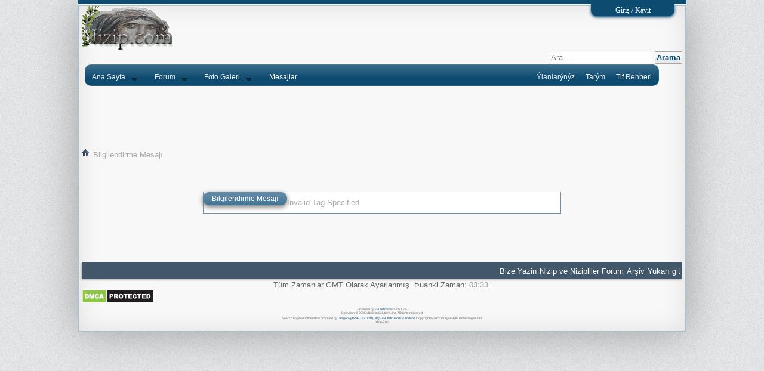

--- FILE ---
content_type: text/html; charset=utf8
request_url: https://www.nizip.com/tags.php?tag=*kadinlarin
body_size: 8996
content:


<!DOCTYPE html>
<html xmlns="https://www.w3.org/1999/xhtml" dir="ltr" lang="tr" id="vbulletin_html">
<head>
			<meta charset="utf-8" />
		<meta http-equiv='x-dns-prefetch-control' content='on'>
<link rel='dns-prefetch' href='//cdnjs.cloudflare.com' />
<link rel='dns-prefetch' href='//ajax.googleapis.com' />
<link rel='dns-prefetch' href='//fonts.googleapis.com' />
<link rel='dns-prefetch' href='//fonts.gstatic.com' />
<link rel='dns-prefetch' href='//s.gravatar.com' />
<link rel='dns-prefetch' href='//www.google-analytics.com' />
<link rel='dns-prefetch' href='//chimpstatic.com' />
<link rel='dns-prefetch' href='//fonts.googleapis.com' />
<link rel='dns-prefetch' href='//s.w.org' />
<meta name="viewport" content="width=device-width, initial-scale=1.0">
<meta http-equiv="X-UA-Compatible" content="IE=10">
<meta http-equiv="Content-Type" content="text/html; charset=utf8" >
<meta id="e_vb_meta_bburl" name="vb_meta_bburl" content="https://www.nizip.com">
<META http-equiv=Page-Exit content=BlendTrans(Duration=0)>
<META http-equiv=Page-Enter content=BlendTrans(Duration=0)>
<meta http-equiv="Content-Security-Policy" content="upgrade-insecure-requests"> 
<base href="https://www.nizip.com/"><!--[if IE]></base><![endif]-->

<meta name="generator" content="vBulletin 4.2.5">
<link rel="stylesheet" type="text/css" href="https://www.nizip.com/clientscript/vbulletin_css/style00059l/main-rollup.css?d=1763448136" />

<link rel="apple-touch-icon" sizes="57x57" href="https://www.nizip.com/img/favicon/apple-icon-57x57.png">
<link rel="apple-touch-icon" sizes="60x60" href="https://www.nizip.com/img/favicon/apple-icon-60x60.png">
<link rel="apple-touch-icon" sizes="72x72" href="https://www.nizip.com/img/favicon/apple-icon-72x72.png">
<link rel="apple-touch-icon" sizes="76x76" href="https://www.nizip.com/img/favicon/apple-icon-76x76.png">
<link rel="apple-touch-icon" sizes="114x114" href="https://www.nizip.com/img/favicon/apple-icon-114x114.png">
<link rel="apple-touch-icon" sizes="120x120" href="https://www.nizip.com/img/favicon/apple-icon-120x120.png">
<link rel="apple-touch-icon" sizes="144x144" href="https://www.nizip.com/img/favicon/apple-icon-144x144.png">
<link rel="apple-touch-icon" sizes="152x152" href="https://www.nizip.com/img/favicon/apple-icon-152x152.png">
<link rel="apple-touch-icon" sizes="180x180" href="https://www.nizip.com/img/favicon/apple-icon-180x180.png">
<link rel="icon" type="image/png" sizes="192x192"  href="https://www.nizip.com/img/favicon/android-icon-192x192.png">
<link rel="icon" type="image/png" sizes="32x32" href="https://www.nizip.com/img/favicon/favicon-32x32.png">
<link rel="icon" type="image/png" sizes="96x96" href="https://www.nizip.com/img/favicon/favicon-96x96.png">
<link rel="icon" type="image/png" sizes="16x16" href="https://www.nizip.com/img/favicon/favicon-16x16.png">
<link rel="manifest" href="img/favicon/manifest.json">
<meta name="msapplication-TileColor" content="#ffffff">
<meta name="msapplication-TileImage" content="img/favicon/ms-icon-144x144.png">
<meta name="theme-color" content="#ffffff">


		<meta name="keywords" content="*kadinlarin,Nizip ve köyleri, Nizip haberleri,Nizip resimleri,Nizip forumu,Nizip firmalarý,Nizip iþ rehberi, Nizip telefon,Nizip zeugma ancient city mozaikleri,Nizip fotograflarý,Nizip telefonu iletiþim, baþkan, belediyesi, kaymakamlýðý, zeytin, fýstýk, ekim, lisesi, okulu,hava durumu">
		<meta name="description" content="Nizip ve Zeugma">

<link rel="stylesheet" href="https://www.nizip.com/ekler/megamenu/menu.css" type="text/css" media="screen">

	
		<script type="text/javascript" src="https://ajax.googleapis.com/ajax/libs/yui/2.9.0/build/yuiloader-dom-event/yuiloader-dom-event.js"></script>
	

<script type="text/javascript">
<!--
	if (typeof YAHOO === 'undefined') // Load ALL YUI Local
	{
		document.write('<script type="text/javascript" src="clientscript/yui/yuiloader-dom-event/yuiloader-dom-event.js?v=425"><\/script>');
		document.write('<script type="text/javascript" src="clientscript/yui/connection/connection-min.js?v=425"><\/script>');
		var yuipath = 'clientscript/yui';
		var yuicombopath = '';
		var remoteyui = false;
	}
	else	// Load Rest of YUI remotely (where possible)
	{
		var yuipath = 'https://ajax.googleapis.com/ajax/libs/yui/2.9.0/build';
		var yuicombopath = '';
		var remoteyui = true;
		if (!yuicombopath)
		{
			document.write('<script type="text/javascript" src="https://ajax.googleapis.com/ajax/libs/yui/2.9.0/build/connection/connection-min.js?v=425"><\/script>');
		}
	}
	var SESSIONURL = "s=e39aa884b280c043b76ba8b52a995de9&";
	var SECURITYTOKEN = "guest";
	var IMGDIR_MISC = "./images/misc";
	var IMGDIR_BUTTON = "./images/buttons";
	var vb_disable_ajax = parseInt("0", 10);
	var SIMPLEVERSION = "425";
	var BBURL = "https://www.nizip.com";
	var LOGGEDIN = 0 > 0 ? true : false;
	var THIS_SCRIPT = "tags";
	var RELPATH = "tags.php?tag=*kadinlarin";
	var PATHS = {
		forum : "",
		cms   : "https://www.nizip.com",
		blog  : ""
	};
	var AJAXBASEURL = "https://www.nizip.com/";
// -->
</script>
<script type="text/javascript" src="https://www.nizip.com/clientscript/vbulletin-core.js?v=425"></script>







        



	<!--[if lt IE 8]>
	<link rel="stylesheet" type="text/css" href="https://www.nizip.com/clientscript/vbulletin_css/style00059l/popupmenu-ie.css?d=1763448136" />
	<link rel="stylesheet" type="text/css" href="https://www.nizip.com/clientscript/vbulletin_css/style00059l/vbulletin-ie.css?d=1763448136" />
	<link rel="stylesheet" type="text/css" href="https://www.nizip.com/clientscript/vbulletin_css/style00059l/vbulletin-chrome-ie.css?d=1763448136" />
	<link rel="stylesheet" type="text/css" href="https://www.nizip.com/clientscript/vbulletin_css/style00059l/vbulletin-formcontrols-ie.css?d=1763448136" />
	<link rel="stylesheet" type="text/css" href="https://www.nizip.com/clientscript/vbulletin_css/style00059l/editor-ie.css?d=1763448136" />
	<![endif]-->
<script src="https://code.jquery.com/jquery-1.11.2.min.js"></script>
<style>

.blur {
    text-shadow: 0px 0px 10px #000000;
}

#_panel {
    display: none;
    background: #0D4B70;
    color: #ffffff;
    font-family: litios;
    font-size: 14px;
    margin-bottom: 0px;
}
._Scanu_container {
    margin:auto auto;
    padding: 10px 0px 0px 10px;
    width: 100%;
}
._Scanu_container td {
    margin:auto auto;
    padding: 2px;
 
}
_panel .label {
    color: #ffffff;
    text-decoration: none;
}
#_panel a:link, #_panel a:visited, #_panel a:hover, #_panel a:active {

    color: #ffffff;
    text-decoration: none;
box-shadow: inset 3px 3px 6px #01121f, 1px 1px 1px #04395e;
    font-size:12pt;

}

._input_text {
    background: #021f33;
    -moz-border-radius: 5px;
    -webkit-border-radius: 5px;
    color: #ffffff;
    box-shadow: inset 3px 3px 6px #01121f, 1px 1px 1px #04395e;
    border: none;
    height: 20px;
    width: 230px;
    padding-left: 8px;
    font-size:8pt;
}

._input_text:focus{
    outline: none;
}

._scanu_button {
    background: #f5f9fc;
    -moz-border-radius: 5px;
    -webkit-border-radius: 5px;
    color: #310a0a;
    box-shadow: 2px 2px 6px #01121f, inset 3px 3px 10px #04395e;
    border: none;
    padding: 1px;
    margin-left: 10px;
    cursor: pointer;
    font-size:10pt;
}

._scanu_button:active {
    box-shadow: inset 3px 3px 6px #01121f,  1px 1px 1px #04395e;
}

#_open_close_button{
    background-color: #0D4B70;
    border-bottom: 1px solid #ffffff;
    position: relative;
    z-index: 1;
    height: 7px;
    margin-bottom: 0px;
}

#_open_close_button ._toggle {
    font-size: 12px;
    font-family: litios;
    color: #ffffff;
    background-color: #0D4B70;
    text-decoration: none;
    padding: 0 5px;
    margin-right: 20px;
    border-bottom-right-radius: 10px; 
    -webkit-border-bottom-right-radius: 10px; 
    -moz-border-radius-bottomright: 10px; 
    -khtmlborder-bottom-right-radius: 10px;
    border-bottom-left-radius: 10px; 
    -webkit-border-bottom-left-radius: 10px; 
    -moz-border-radius-bottomleft: 10px; 
    -khtml-border-bottom-left-radius: 10px;
    position: absolute;
    right: 0px;
    bottom: -20px;
    text-align: center;
    z-index: 1;
    line-height: 20px;
    box-shadow: 0px 2px 5px #0D4B70; 
    -webkit-box-shadow: 0px 2px 5px #0D4B70; 
    -moz-box-shadow: 0px 2px 5px #0D4B70; 
    -khtml-box-shadow: 0px 2px 5px #0D4B70;
    width: 130px;
}

#_open_close_button ._toggle a {
    font-size: 12px;
    font-family: litios;
    color: #ffffff;
    text-decoration: none;
}
</style>
  
<script>
$(document).ready(function() {
    // Expand Panel
    $("#_open").click(function(){
        $("div#_panel").slideDown("fast");

        $("#_panel").animate({"height": "+=10px"}, "fast");
        $("#_panel").animate({"height": "-=10px"}, "fast");

        $(".everything").animate({opacity: 0.17}, "fast");
        $(".everything").addClass( "blur" );
        $("#namemail").focus();
    });    
    
    // Collapse Panel
    $("#_close").click(function(){

        $("div#_panel").slideUp("fast");
        $(".everything").removeClass( "blur" );
        $(".everything").animate({opacity: 1}, "fast"); 
  });
     
        // Switch buttons from "Log in or Sign up" to "Close Panel" on click
    $("._toggle a").click(function () {
        $("._toggle a").toggle();
    });

    
     // Hide log in options
        $("._hide").change(function(){
            $("#_scanu_password,._lostPassword").slideUp("fast");
            $("._stay_logged").fadeOut("fast");
            $("#_panel").animate({"height": "-=52px"}, "fast");
            $("#_register_button").show();
            $("#_login_button").hide();
            document.reg_log.action = "register.php";
            $("#s1").attr("name", "");
            $("#s2").attr("name", "");
            $("#s3").attr("name", "");
            $("#s4").attr("name", "");
    });
    
      // Show log in options
    $("._show").change(function(){
        $("#_scanu_password,._lostPassword").slideDown("fast");
        $("._stay_logged").fadeIn("fast");
        $("#_panel").animate({"height": "+=52px"}, "fast");
        $("#_register_button").hide();
        $("#_login_button").show();
        document.reg_log.action = "login.php?s=e39aa884b280c043b76ba8b52a995de9&amp;do=login";
        $("#s1").attr("name", "s");
        $("#s2").attr("name", "do");
        $("#s3").attr("name", "vb_login_md5password");
        $("#s4").attr("name", "vb_login_md5password_utf");
  });       
});
if (navigator.userAgent.toLowerCase().indexOf("chrome") >= 0) {
	$(window).load(function(){
		$('input:-webkit-autofill').each(function(){
			var text = $(this).val();
			var name = $(this).attr('name');
			$(this).after(this.outerHTML).remove();
			$('input[name=' + name + ']').val(text);
		});
	});
}
</script>
 
<script type="application/ld+json">
{
	"@context": "https://schema.org",
	"@type": "WebSite",
	"url": "forum.php",
	"potentialAction": {
		"@type": "SearchAction",
		"target": "search.php?do=process&query={search_term_string}",
		"query-input": "required name=search_term_string"
	}
}
</script>
	<meta name="robots" content="noindex,follow" />

	<title>Nizip ve Nizipliler</title>
	
	<script type="text/javascript" src="clientscript/vbulletin_md5.js?v=425"></script>

	
<link rel="stylesheet" type="text/css" href="https://www.nizip.com/clientscript/vbulletin_css/style00059l/additional.css?d=1763448136" />

</head>
<body>

 <div id="_panel">
		<div style="width: 40%;"> 
		</div> 
		<form action="https://www.nizip.com/login.php?s=e39aa884b280c043b76ba8b52a995de9&amp;do=login" method="post" name="reg_log" onsubmit="md5hash(vb_login_password, vb_login_md5password, vb_login_md5password_utf, 0)">
			<div class="_Scanu_container">
				<div style="width: 40%;float:left;padding: 2px;"> Nick veya Email: </div> <div style="width: 40%;float:left;padding: 2px;"> 
				<label style="width: 100%;float:right;padding: 2px;">
					<input id="namemail" name="vb_login_username" type="text" class="_input_text" /> 
				</label> 
				<input type="submit" id="_register_button" style="display:none;" class="_scanu_button" value="Kaydol" />
				</div>   

				<div style="width: 40%;float:left;padding: 2px;">  Kaydın varmıydı ? =>  </div> 
				<div style="width: 40%;float:left;padding: 2px;">  
					<label style="width: 100%;float:left;padding: 2px;">
						<input class="_hide" name="registered" type="radio" value="1" />hayir, yeni hesap olustur.
					</label> 
					<label style="width: 100%;float:left;padding: 2px;">
						<input type="radio" name="registered" value="0" class="_show" checked="checked" /> Evet, sifrem var:
					</label> 
				</div>
				<div style="width: 40%;float:left;padding: 2px;"> <a rel="nofollow" href="login.php?do=lostpw" style="color:red;"> Þifremi Unuttum ! </a> </div> 
				<div style="width: 40%;float:left;padding: 2px;"> 
					<input name="vb_login_password" type="password" style="margin-top: 2px;" class="_input_text" id="_scanu_password" /> </div>
 
				<label class="_stay_logged" style="width: 30%;float:left;padding: 2px;">
					<input type="checkbox" name="cookieuser" checked="checked" /> kaydet
				</label>
				<label style="width: 40%;float:right;padding: 2px;">
					<input type="submit" id="_login_button" class="_scanu_button" value="Giriş" />
				</label> 	
				
				<input id="s1" type="hidden" name="s" value="e39aa884b280c043b76ba8b52a995de9" />
				<input type="hidden" name="do" id="s2" value="login" />
				<input type="hidden" id="s3" name="vb_login_md5password" />
				<input type="hidden" id="s4" name="vb_login_md5password_utf" />
				<input type="hidden" name="securitytoken" value="guest" />
			</div>
		</form>
	</div>
	<div id="_open_close_button">
		<h3 class="_toggle">
			<a id="_open" href="javascript:void(0)">Giriş / Kayıt</a>
			<a id="_close" style="display: none;" href="javascript:void(0)">kapat</a>
		</h3>
	</div>
	<div class="everything"><!--vB4 Default style-->
<div class="above_body"  > <!-- closing tag is in template navbar -->
<div id="header" class="floatcontainer doc_header">
	 
<a name="top" href="https://www.nizip.com/index.php?s=e39aa884b280c043b76ba8b52a995de9" class="logo-image">
<img src="./images/misc/vbulletin4_logo.gif" alt="Nizip ve Nizipliler - vBulletin" />
	</a>  

	<div id="toplinks" class="toplinks">
		
   
    <div class="ad_global_header">
        
        
    </div>
    <hr />
</div>  






	<div id="globalsearch" class="globalsearch">
				<form action="https://www.nizip.com/search.php?do=process" method="get">
				<input type="text" class="searchbox" name="q" value="" placeholder ="Ara..." />
				<input type="submit" class="button" value="Arama" />
				<input type="hidden" name="showposts" value="0" checked="checked" />
				<input type="hidden" name="titleonly" value="1" checked="checked" />
				<input type="hidden" name="s" value="e39aa884b280c043b76ba8b52a995de9" />
				<input type="hidden" name="securitytoken" value="guest" />
				<input type="hidden" name="do" value="process" />
				<input type="hidden" name="contenttype" value="vBForum_Thread" />
				</form>
	</div>
	
<ul id="menu" class="blockhead">
    <li><a href="" class="drop">Ana Sayfa</a><!-- Begin Home Item -->
        <div class="dropdown_2columns"><!-- Begin 2 columns container -->
            <div class="col_2">
                <h3>Nizip'e Hoþ Geldiniz</h3>
            </div>
            <div class="col_2">
               <p class="shade footer_time">Burada nizip ile ilgili en son bilgileri alabilir</p>  
					<p class="shade footer_time">Tartýþmalara katýlabilirsiniz. </p>  
            </div>
    
						<div class="col_1">
                <p> <a href="calendar.php"> Takvim Ajanda </a>
				</p><p class="shade footer_time">	Tarihde bugün			</p> 	  
						</div>
        </div><!-- End 2 columns container -->
    </li><!-- End Home Item -->
	<!-- forum 4 columns Item Forum-->
    <li><a href="forum.php" class="drop">Forum</a><!-- Begin 4 columns Item -->
        <div class="dropdown_5columns"><!-- Begin 4 columns container -->
		<div class="col_5">
	<div class="col_1"><h3><a href="3231-nizip-tarihi.html">Nizip Tarihi </a></h3></div>
	<div class="col_1"><h3><a href="3064-nizipe-nasil-gidilir.html">Nizip'e	Ulaþým </a></h3></div>
 
 
		</div>
			<div class="col_1">  
			<h3><a href="tarihimiz-kulturumuz.html">Tarihimiz Kültürümüz</a></h3> 
      		<ul>
			<li>
				<a href="geleneklerimiz-anilarimiz.html">Geleneklerimiz</a></li>
			<li>
				<a href="antep-mutfagi-nizip-yemekleri.html">Nizip Yemekleri</a></li>
			<li>
				<a href="barak-ve-ezo-gelin.html">Barak ve Ezo Gelin</a></li> 
			<li>
				<a href="binalar-yapilar.html">Binalar Yapýlar</a></li>
			<li>
				<a href="istatistiki-veriler.html">Ýstatistiki Veriler</a></li>
		</ul>
            </div>
            <div class="col_1">
                <h3> <a href="forum.php#forum31"> Duyurular  </a></h3>
                <ul>
					<li><a href="sorunlarimiz-onerilerimiz.html">Sorunlarýmýz Önerilerimiz</a> </li>
					<li><a href="nizipden-duyurular-etkinlikler.html">Nizipden Etkinlikler</a> </li>
					<li><a href="gurbetten-duyurular-etkinlikler.html">Gurbetten Etkinlikler</a> </li>
					<li><a rel="nofollow" href="gungorende-nizipliler.html?Güngörende=&amp;Nizipliler=">Güngörende Nizipliler</a> </li>
                    <li><a rel="nofollow" href="resmi-kurum-duyurulari.html?Resmi=&amp;Kurum=&amp;Duyurularý=&amp;Derneklerin=&amp;Çalýþmalarý=">Resmi Duyurular</a> </li>
					<li><a rel="nofollow" href="nizipde-spor-ve-genclik.html?Nizipde=&amp;Spor=&amp;ve=&amp;Gençlik=">Nizipde Spor ve Gençlik</a> </li>
					<li><a rel="nofollow" href="basindan-nizip-haber.html?Basýndan=&amp;Haberler=">Basýndan Haberler</a> </li>
		 
                </ul>   
            </div>
					<!-- KÜTÜPHANE 1 COLON -->
		            <div class="col_1">
                <h3> <a href="forum.php#forum55"> Turizm </a></h3> 
                <ul>
                    <li><a rel="nofollow" href="turizm-ve-gezi-alanlari.html?Turizm=&amp;ve=&amp;Gezi=&amp;Alanlarý=">Turizm ve Gezi Alanlarý</a> </li>
					<li><a rel="nofollow" href="zeugma-antik-kenti.html?Zeugma=&amp;Antik=&amp;Kenti=">Zeugma Antik Kenti</a> </li>
					<li><a rel="nofollow" href="nisibyn-ad-zociandem-antik-kenti.html?Nisibyn=&amp;Ad=&amp;Zociandem=&amp;Antik=&amp;Kenti=">Nisibyn/Ad Zociandem</a> </li>
					<li><a rel="nofollow" href="rumkale.html?Rumkale=">Rumkale</a> </li>
					<li><a rel="nofollow" href="tarihi-karkamis.html?Tarihi=&amp;Karkamýþ=">Tarihi Karkamýþ</a> </li>
					<li><a rel="nofollow" href="nizipden-fotograf-ve-videolar.html?Nizipden=&amp;Fotograf=&amp;ve=&amp;Videolar=">Fotograf ve Videolar</a> </li>
                </ul>   
            </div>
	<!-- / KÜTÜPHANE 1 COLON -->
						<div class="col_1">
               <h3> <a href="forum.php#forum30"> Okullular  </a></h3>
                <ul>
					<li><a rel="nofollow" href="okul-arkadaslarin-burada.html?Arkadaþlarýn=&amp;Burada=">Okul Arkadaþlarýn</a> </li>
					<li><a rel="nofollow" href="nizip-meslek-yuksek-okulu.html?Nizip=&amp;Meslek=&amp;Yüksek=&amp;Okulu=">Nizip Meslek Yüksek Okulu</a> </li>
					<li><a rel="nofollow" href="nizip-egitim-fakultesi.html?Nizip=&amp;Eðitim=&amp;Fakültesi=">Nizip Eðitim Fakültesi</a> </li>
					<li><a rel="nofollow" href="meslek-liseleri.html?Meslek=&amp;Liseleri=">Meslek Liseleri</a> </li>
					<li><a rel="nofollow" href="tarihi-nizip-lisesi.html?Tarihi=&amp;Nizip=&amp;Lisesi=">Tarihi Nizip  Lisesi</a> </li>
					<li><a rel="nofollow" href="imamhatip-lisesi.html?ÝmamHatip=&amp;Lisesi=">ÝmamHatip Lisesi</a> </li>
			    </ul>   
            </div>
                <div class="col_1">
				 <h3> <a rel="nofollow" href="editorler.html?EDÝTORLER=">Editörler</a></h3>
                    <ul>
						<li></li>
                        <li><a rel="nofollow" href="nizipli-onemli-kisiler.html?Nizipli=&amp;Önemli=&amp;Kiþiler=">Nizipli Önemli Kiþiler</a></li>
                        <li><a rel="nofollow" href="nizip-hakkinda-yayinlar.html?Nizip=&amp;Hakkýnda=&amp;Yayýnlar=">Nizip Hakkýnda Yayýnlar</a></li>
                        <li><a rel="nofollow" href="kutuphane.html?KÜTÜPHANE=">ve dahasý...</a></li>
                    </ul>   
                </div>
        </div><!-- End 4 columns container -->
    </li><!-- End 4 columns Item -->
				<!-- foto galeri 5 kolon -->
    <li><a href="forum.php#cat439" class="drop">Foto Galeri</a>	
        <div class="dropdown_5columns"><!-- Begin 5 columns container -->
            <div class="col_1">
  <p class="greybox">
<a href="forum.php#cat439">Nizip Fotoðraflarý  </a>
</p><p class="shade footer_time"> Bu kategoride nizip ile ilgili birçok fotoðrafý bulabilirsiniz.</p>
				<p></p>
            </div>
            <div class="col_1">
                <p class="greybox">
				 <a href="forum.php#cat515">Turizm Fotoðraflarý  </a>
				</p><p class="shade footer_time">Zeugma, Rumkale, Baraj gölü gibi turistik alanlarýn fotoðraflarýný bu kategoriye ekledik</p>

				<p></p>
            </div>
            <div class="col_1">
                <p class="greybox">
				 <a href="forum.php#cat443">Etkinlikler  </a>
				</p><p class="shade footer_time"> Nizip veya gurbette yapýlan etkinlikler burada.</p>

				<p></p>
            </div>
            <div class="col_1">
                <p class="greybox">
				 <a href="forum.php#cat315">Nizip Köyleri  </a>
				</p><p class="shade footer_time">Nizip kayýtlý tüm köylerin fotoðraflarýný burada arþivlemeye çalýþýyoruz</p>
 
				<p></p>
            </div>
            <div class="col_1">
                <p class="greybox">
				 <a href="forum498/">Üye ve Hemseriler </a>
				</p><p class="shade footer_time"></p>
 
				<p></p>
            </div>

            <div class="col_2" align="left">
                <p> </p>
				<p class="shade footer_time">..</p>
       <p> </p>
            </div>
 
        </div>
    </li>
			<!--/ foto galeri 5 kolon -->
		<!-- / son mesajlar 1 columns container  class="drop menu_right"  -->
		<!-- / /search.php?do=getdaily&days=7&order=desc&contenttype=vBForum_Post" id="navlink_46   -->
		<!-- /  /search.php?do=getdaily&amp;days=7  -->
        <li>Mesajlar



			<div class="dropdown_1column">
                <div class="col_1">
                    <ul class="simple">
                       <!--  <li> <a class="navtab" href="https://www.nizip.com/section/130-son-mesajlar/" id="navlink_46">Son Mesajlar</a> </li>  -->
					   <li><a class="navtab" href="forum.php" id="navlink_46">Forum</a>	</li>
						<li><a class="navtab" href="search.php?do=getdaily&amp;days=30&amp;order=desc" id="navlink_46">Son Mesajlar</a>	</li>
						<li><a rel="nofollow" class="navtab" href="newthread.php?do=newthread&amp;f=32" id="navlink_46">Konu Aç</a>	</li>
	
                        <li><a rel="nofollow" href="search.php?do=getnew&amp;contenttype=vBForum_Post" id="navlink_69">Senden Sonra</a></li>
						<li> <a class="navtab" href="online.php" id="navlink_46">Kimler Online</a> </li>
 
						<li><a rel="nofollow" href="search.php?do=finduser&amp;userid=1&amp;contenttype=vBForum_Post&amp;starteronly=1">
							<img src="./images/edit_40b.png" alt="Tüm mesajlarýn" class="inlineimg" border="0"> Konularým</a></li>
                        <li><a rel="nofollow" href="search.php?do=finduser&amp;userid=1&amp;contenttype=vBForum_Post&amp;showposts=1">
								<img src="./images/edit_40b.png" alt="Tüm mesajlarýn" class="inlineimg" border="0"> Mesajlarým</a></li>
                        <li><a href="subscription.php">Abone olduklarým</a></li>
   
                    </ul>   
                </div>
			</div>
		</li>

		<!-- rEHBER 3 COLON -->
    <li class="menu_right"><a href="forum.php#forum117">Tlf.Rehberi</a><!-- Begin 3 columns Item -->
        <div class="dropdown_3columns align_right"><!-- Begin 3 columns container -->
            <div class="col_3">
                <h3><a href="forum.php#forum_statusicon_117">Firma / Kurum TELEFON ve ADRES REHBERi</a></h3>
            </div>
            <div class="col_1">
                <ul class="greybox">
                    <li><a rel="nofollow" href="resmi-kurumlar.html?Resmi=&amp;Kurumlar=">Resmi Kurumlar</a></li>
                    <li><a rel="nofollow" href="egitim.html?Eðitim=">Eðitim</a></li>
                    <li><a rel="nofollow" href="burolar.html?Bürolar=">Bürolar</a></li>
					<li><a rel="nofollow" href="saglik-spor-ve-guzellik-merkezleri.html?Saðlýk=&amp;Spor=&amp;ve=&amp;Güzellik=&amp;Merkezleri=">Saðlýk Spor ve Güzellik Merkezleri</a></li>
					<li><a rel="nofollow" href="eglence-and-dinlenme-ve-spor.html?Eðlence=&amp;Dinlenme=&amp;ve=&amp;Spor=">Eðlence &amp; Dinlenme ve Spor</a></li>
					<li><a rel="nofollow" href="turizm.html?Turizm=">Turizm</a></li>
	                <li><a rel="nofollow" href="iletisim-and-basin-and-reklam.html?Ýletiþim=&amp;amp=&amp;Basýn=&amp;Reklam=">Ýletiþim &amp; Basýn &amp; Reklam</a></li>
					<li><a rel="nofollow" href="bakkal-and-market-and-gida.html?Bakkal=&amp;Market=&amp;Gýda=">Bakkal &amp; Market &amp; Gýda</a></li>
					<li><a href="_muhtelif.html">_Muhtelif</a></li>
					<li><a rel="nofollow" href="ev-ihtiyaclari.html?Ev=&amp;Ýhtiyaçlarý=">Ev Ýhtiyaçlarý</a></li>
                </ul>   
            </div>
            <div class="col_1">
                <ul class="greybox">
                    <li><a rel="nofollow" href="insaat-sektoru.html?Ýnþaat=&amp;Sektörü=">Ýnþaat Sektörü</a></li>
					<li><a rel="nofollow" href="usta.html?Usta=">Usta</a></li>
					<li><a rel="nofollow" href="imalat-sanayi.html?Ýmalat=&amp;Sanayi=">Ýmalat Sanayi</a></li>
					<li><a rel="nofollow" href="oto-galeri.html?Oto=&amp;Galeri=">Oto Galeri</a></li>  
					<li><a rel="nofollow" href="nakliyat-tasima-servis.html?Nakliyat=&amp;Taþýma=&amp;Servis=">Nakliyat Taþýma Servis</a></li>  
					<li><a rel="nofollow" href="ziraat-sektoru.html?Ziraat=&amp;Sektörü=">Ziraat Sektörü</a></li>  
					<li><a rel="nofollow" href="akaryakit-imalat-bayi.html?Akaryakýt=&amp;imalat=&amp;bayi=">Akaryakýt imalat bayi</a></li>  
					<li><a rel="nofollow" href="taksi-minubus-servis.html?Taksi=&amp;minübüs=&amp;servis=">Taksi minübüs servis</a></li>  
                </ul>   
            </div>
            <div class="col_1">
                <img src="images/ekler/adres_book.jpg" width="70" height="70" class="img_left imgshadow" alt="">
                <p>Nizip'deki tüm telefon ve adresler burada 
				<a href="forum.php#forum117">daha fazlasýný gör...</a></p>
			</div>
				  <div class="col_1">
                <img src="images/ekler/telefon_ekle.png" width="70" height="70" class="img_left imgshadow" alt="">
                <p>Sende firmaný ekle 
				<a rel="nofollow" href="newthread.php?do=newthread&amp;f=117">Dünyaya açýl...</a></p>
					</div>
            <div class="col_3">
            </div>
        </div><!-- End 3 columns container -->
<!-- tarým 1 columns container -->
				</li><li class="drop menu_right"><a href="forum.php#forum11">Tarým</a>
		<div class="dropdown_1column ">
                <ul>
					<li><a rel="nofollow" href="tarim-ve-sanayi-konulari.html?Tarým=&amp;ve=&amp;Sanayi=&amp;Konularý=">Tarým ve Sanayi Konularý</a> </li>
					<li><a rel="nofollow" href="cevremizdeki-bitkiler.html?Çevremizdeki=&amp;Bitkiler=">Çevremizdeki Bitkiler</a> </li>
					<li><a rel="nofollow" href="cevremizdeki-hayvanlar.html?Çevremizdeki=&amp;Hayvanlar=">Çevremizdeki Hayvanlar</a> </li>
					<li><a rel="nofollow" href="antep-fistik-fiyatlari.html?Antep=&amp;Fýstýk=&amp;fiyatlarý=">Antep Fýstýk fiyatlarý</a> </li>
                </ul>   
            </div>
			 </li> 
			<!-- tarým 1 columns container -->
		<!-- ilanlar 1 columns container -->
		        <li class="drop menu_right"><a href="ilanlar.html">Ýlanlarýnýz</a>
					</li> <!-- /ilan  -->
	
</ul>
 <!-- - Google reklamlarý ve ana sayfa yazýsý iptal -->
<script async src="https://pagead2.googlesyndication.com/pagead/js/adsbygoogle.js?client=ca-pub-8504458962976531" crossorigin="anonymous"></script>

<ins class="adsbygoogle"
     style="display: inline-block; height: 100px; width: 100%;"
     data-ad-format="fluid"
     data-ad-layout="image-top"
     data-ad-client="ca-pub-8504458962976531"
     data-ad-slot="4208018063"></ins>
<script>
     (adsbygoogle = window.adsbygoogle || []).push({});
</script>

 
<div id="breadcrumb" class="breadcrumb">
	<ul class="floatcontainer">
		<li class="navbithome"><a href="index.php?s=e39aa884b280c043b76ba8b52a995de9" accesskey="1">
		<img src="./images/misc/navbit-home.png" alt="Ana Sayfa" /></a></li>
		
		
	<li class="navbit lastnavbit"><span itemprop="name">Bilgilendirme Mesajı</span></li>


	</ul>
	<hr />
</div> 
 

 

<div class="standard_error">
	<h2 class="blockhead">Bilgilendirme Mesajı</h2>
	
		<div class="blockbody formcontrols">
			<div class="blockrow restore">Invalid Tag Specified</div>
		</div>
	
</div>



<div id="footer" class="floatcontainer footer">

	<form action="https://www.nizip.com/index.php" method="get" id="footer_select" class="footer_select">

		
		
		
	</form>

	<ul id="footer_links" class="footer_links">
		<li><a href="newthread.php?do=newthread&amp;f=26&amp;s=e39aa884b280c043b76ba8b52a995de9" rel="nofollow" accesskey="9">Bize Yazin</a></li>
		<li><a href="forum.php">Nizip ve Nizipliler Forum</a></li>
		
		
		<li><a href="archive/index.php?s=e39aa884b280c043b76ba8b52a995de9">Arşiv</a></li>
		
		
		
		<li><a rel="nofollow" href="tags.php?tag=*kadinlarin#top" onclick="document.location.hash='top'; return false;">Yukarı git</a></li>
	</ul>
	
	
	
	
	<script type="text/javascript">
	<!--
		// Main vBulletin Javascript Initialization
		vBulletin_init();
	//-->
	</script>
        
</div>
</div> <!-- closing div for body_wrapper -->
<div id="footer_time" class="shade footer_time">Tüm Zamanlar GMT Olarak Ayarlanmış. Þuanki Zaman: <span class="time">03:33</span>.</div>
<div class="below_body">

<div> 
<script>
  (function(i,s,o,g,r,a,m){i['GoogleAnalyticsObject']=r;i[r]=i[r]||function(){
  (i[r].q=i[r].q||[]).push(arguments)},i[r].l=1*new Date();a=s.createElement(o),
  m=s.getElementsByTagName(o)[0];a.async=1;a.src=g;m.parentNode.insertBefore(a,m)
  })(window,document,'script','//www.google-analytics.com/analytics.js','ga');

  ga('create', 'UA-2613652-1', 'auto');
  ga('send', 'pageview');

</script></div>
<script src="//images.dmca.com/Badges/DMCABadgeHelper.min.js"></script><a rel="nofollow" href="https://www.dmca.com/Protection/Status.aspx?ID=05f10947-9e02-461e-bf21-a211f545e787" title="DMCA.com Protection Program" class="dmca-badge"> <img src ="//images.dmca.com/Badges/dmca_protected_sml_120m.png?ID=05f10947-9e02-461e-bf21-a211f545e787"  alt="DMCA.com Protection Status" /></a>
<div id="footer_copyright" class="shade footer_copyright">
	<!-- Do not remove this copyright notice -->
		Powered by <a rel="nofollow" href="https://www.vbulletin.com" id="vbulletinlink">vBulletin&reg;</a> Version 4.2.5 <br />Copyright &copy; 2025 vBulletin Solutions, Inc. All rights reserved. 

	<!-- Do not remove this copyright notice -->	
</div>
<div id="footer_morecopyright" class="shade footer_morecopyright">
	<!-- Do not remove cronimage or your scheduled tasks will cease to function -->
	
	<!-- Do not remove cronimage or your scheduled tasks will cease to function -->
	Search Engine Optimisation provided by 
			<a rel="nofollow" href="https://www.dragonbyte-tech.com/vbecommerce.php?productid=303&do=product&utm_source=nizip.com&utm_campaign=product&utm_medium=DragonByte%2BSEO&utm_content=Lite" target="_blank">DragonByte SEO v2.0.39 (Lite)</a> -
			<a rel="nofollow" href="https://www.dragonbyte-tech.com/?utm_source=nizip.com&utm_campaign=site&utm_medium=DragonByte%2BSEO&utm_content=Lite" target="_blank">vBulletin Mods &amp; Addons</a> Copyright &copy; 2025 DragonByte Technologies Ltd.<br />Nizip.Com <br><br><br>
	
</div>
 


</div>

 
</body>
</html>

--- FILE ---
content_type: text/html; charset=utf-8
request_url: https://www.google.com/recaptcha/api2/aframe
body_size: 272
content:
<!DOCTYPE HTML><html><head><meta http-equiv="content-type" content="text/html; charset=UTF-8"></head><body><script nonce="hfp1lqSBTOZP93HXIbYkGg">/** Anti-fraud and anti-abuse applications only. See google.com/recaptcha */ try{var clients={'sodar':'https://pagead2.googlesyndication.com/pagead/sodar?'};window.addEventListener("message",function(a){try{if(a.source===window.parent){var b=JSON.parse(a.data);var c=clients[b['id']];if(c){var d=document.createElement('img');d.src=c+b['params']+'&rc='+(localStorage.getItem("rc::a")?sessionStorage.getItem("rc::b"):"");window.document.body.appendChild(d);sessionStorage.setItem("rc::e",parseInt(sessionStorage.getItem("rc::e")||0)+1);localStorage.setItem("rc::h",'1764214648697');}}}catch(b){}});window.parent.postMessage("_grecaptcha_ready", "*");}catch(b){}</script></body></html>

--- FILE ---
content_type: text/css
request_url: https://www.nizip.com/ekler/megamenu/menu.css
body_size: 1301
content:

#menu {
	list-style:none;
	width:95%;
	margin:1px 5px 2px 5px;
	height:30px;
	padding:3px;

	/* Rounded Corners */
	

	#border-radius: 10px;

	/* Background color and gradients */
	
	background-color: #0D4B70;
	
	/* Borders */
	
	border: 0px solid #002232;


	box-shadow:inset 0px 0px 1px #edf9ff;
	z-index: 1000;
	position :relative;
	-moz-box-shadow: 0 1px 2px {vb:stylevar control_content_shadow_color};
	-webkit-box-shadow: 0 3px 8px {vb:stylevar control_content_shadow_color};

}

#menu li {
	float:left;
	display:block;
	text-align:center;
	position:relative;
	padding: 4px 9px 4px 9px;
	margin-right:1%;
	margin-top:7px;
	border:none;

}

#menu li:hover {
	border: 0px solid #777777;
	padding: 4px 9px 4px 9px;
	
	
	/* Background color and gradients */
	
	background: #F4F4F4;
	background: -moz-linear-gradient(top, #FAFAFA, #FAFAFA);
	background: -webkit-gradient(linear, 0% 0%, 0% 100%, from(#FAFAFA), to(#FAFAFA));
	
	/* Rounded corners */
	
	-moz-border-radius: 5px 5px 0px 0px;
	-webkit-border-radius: 5px 5px 0px 0px;
	border-radius: 5px 5px 0px 0px;
}

#menu li a {
	font-family:Arial, Helvetica, sans-serif;
	font-size:12px;
	font-weight:400;
	color: #EEEEEE;
	display:block;
	outline:0;
	text-decoration:none;
	#text-shadow: 1px 1px 1px #000;

}

#menu li:hover a {
	color:#161616;
	text-shadow: 1px 1px 1px #ffffff;
}
#menu li .drop {
	padding-right:21px;
	background:url("img/drop.png") no-repeat right 8px;
}
#menu li:hover .drop {
	background:url("img/drop.png") no-repeat right 7px;
}

.dropdown_1column, 
.dropdown_2columns, 
.dropdown_3columns, 
.dropdown_4columns,
.dropdown_5columns {
	margin:4px auto;
	float:left;
	position:absolute;
	left:-999em; /* Hides the drop down */
	text-align:left;
	padding:10px 5px 10px 5px;
	border:1px solid #7192a8;
	border-top:none;
	
	/* Gradient background */
	background:#F4F4F4;
	background: -moz-linear-gradient(top, #FAFAFA, #FAFAFA);
	background: -webkit-gradient(linear, 0% 0%, 0% 100%, from(#FAFAFA), to(#FAFAFA));

	/* Rounded Corners */
	-moz-border-radius: 0px 5px 5px 5px;
	-webkit-border-radius: 0px 5px 5px 5px;
	border-radius: 0px 5px 5px 5px;
}

.dropdown_1column {width: 140px;}
.dropdown_2columns {width: 280px;}
.dropdown_3columns {width: 420px;}
.dropdown_4columns {width: 760px;}
.dropdown_5columns {width: 700px;}

#menu li:hover .dropdown_1column, 
#menu li:hover .dropdown_2columns, 
#menu li:hover .dropdown_3columns,
#menu li:hover .dropdown_4columns,
#menu li:hover .dropdown_5columns {
	left:-1px;
	top:auto;
}

.col_1,
.col_2,
.col_3,
.col_4,
.col_5 {
	display:inline;
	float: left;
	position: relative;
	margin-left: 5px;
	margin-right: 5px;
}
.col_1 {width:130px;}
.col_2 {width:270px;}
.col_3 {width:410px;}
.col_4 {width:550px;}
.col_5 {width:690px;}

#menu .menu_right {
	float:right;
	margin-right:0px;
}
#menu li .align_right {
	/* Rounded Corners */
	-moz-border-radius: 5px 0px 5px 5px;
    -webkit-border-radius: 5px 0px 5px 5px;
    border-radius: 5px 0px 5px 5px;
}

#menu li:hover .align_right {
	left:auto;
	right:-1px;
	top:auto;
}

#menu p, #menu h2, #menu h3, #menu ul li {
	font-family:Arial, Helvetica, sans-serif;
	line-height:21px;
	font-size:12px;
	font-weight:400;
	text-align:left;
	text-shadow: 1px 1px 1px #FFFFFF;
}
#menu h2 {
	font-size:1.3em;
	font-weight:500;
	letter-spacing:-1px;
	margin:7px 0 14px 0;
	padding-bottom:14px;
	border-bottom:0px solid #666666;
}
#menu h3 {
	font-size:1.2em;
	font-weight:500;
	margin:7px 0 14px 0;
	padding-bottom:7px;
	border-bottom:1px solid #888888;
}
#menu p {
	line-height:18px;
	margin:0 0 10px 0;
}

#menu li:hover div a {
	font-size:11;
	font-weight:100;
	color:#0A276A;
}
#menu li:hover div a:hover {
	color:#029feb;
}


.strong {
	font-weight:bold;
}
.italic {
	font-style:italic;
}

.imgshadow { /* Better style on light background */
	background:#FFFFFF;
	padding:4px;
	border:0px solid #777777;
	margin-top:5px;
	-moz-box-shadow:0px 0px 5px #666666;
	-webkit-box-shadow:0px 0px 5px #666666;
	box-shadow:0px 0px 5px #666666;
}
.img_left { /* Image sticks to the left */
	width:auto;
	float:left;
	margin:5px 15px 5px 5px;
}

#menu li .black_box {
	background-color:#333333;
	color: #eeeeee;
	text-shadow: 1px 1px 1px #000;
	padding:4px 6px 4px 6px;

	/* Rounded Corners */
	-moz-border-radius: 5px;
    -webkit-border-radius: 5px;
    border-radius: 5px;

	/* Shadow */
	-webkit-box-shadow:inset 0 0 3px #000000;
	-moz-box-shadow:inset 0 0 3px #000000;
	box-shadow:inset 0 0 3px #000000;
}

#menu li ul {
	list-style:none;
	padding:0;
	margin:0 0 12px 0;
}
#menu li ul li {
	font-size:1.2em;
	font-weight:500;
	line-height:24px;
	position:relative;
	text-shadow: 1px 1px 1px #ffffff;
	padding:0;
	margin:3;
	float:none;
	text-align:left;
	width:185px;
}
#menu li ul li:hover {
	background:none;
	border:none;
	padding:0;
	margin:3;
}

#menu li .greybox li {
	background:#F4F4F4;
	border:0px solid #bbbbbb;
	margin:0px 0px 4px 0px;
	padding:4px 6px 4px 6px;
	width:116px;

	/* Rounded Corners */
	-moz-border-radius: 5px;
    -webkit-border-radius: 5px;
    -khtml-border-radius: 5px;
    border-radius: 5px;
}
#menu li .greybox li:hover {
	background:#ffffff;
	border:0px solid #aaaaaa;
	padding:4px 6px 4px 6px;
	margin:0px 0px 4px 0px;
}


--- FILE ---
content_type: text/css
request_url: https://www.nizip.com/clientscript/vbulletin_css/style00059l/additional.css?d=1763448136
body_size: 149
content:
#.sticky a.title{color:green}#.lock a.title{color:red;text-decoration:line-through}#.hot a.title{color:maroon}.ilan_menu{}.ilan_menu_block{margin :10px}.ilan_menu_block_kategori{}.categoryselection{margin :20px 10px 20px 10px}.primary{margin-top:10px}.pp_img_res{border:1px solid #9D9CA6;width:47%;max-width:387px;height:auto;color:#004;text-align:center;float:left;margin:5px 20px 10px 1px;-moz-box-shadow:3px 3px 14px #000;-webkit-box-shadow:3px 3px 14px #000;box-shadow:3px 3px 14px #000;border-radius:2px 2px 2px 2px}

--- FILE ---
content_type: text/plain
request_url: https://www.google-analytics.com/j/collect?v=1&_v=j102&a=478354662&t=pageview&_s=1&dl=https%3A%2F%2Fwww.nizip.com%2Ftags.php%3Ftag%3D*kadinlarin&ul=en-us%40posix&dt=Nizip%20ve%20Nizipliler&sr=1280x720&vp=1280x720&_u=IEBAAEABAAAAACAAI~&jid=1606697991&gjid=1766975827&cid=733143434.1764214647&tid=UA-2613652-1&_gid=1143308197.1764214647&_r=1&_slc=1&z=1453461686
body_size: -448
content:
2,cG-ZG5RGGE7KQ